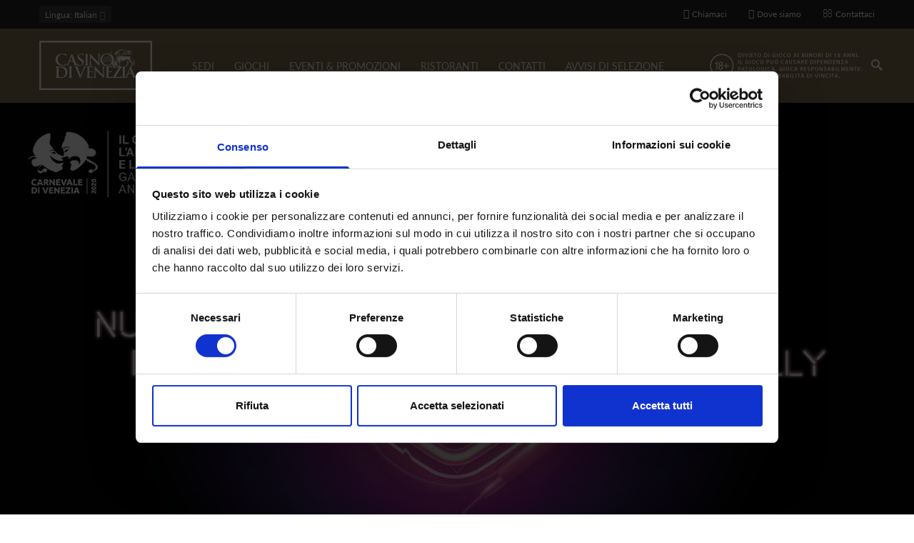

--- FILE ---
content_type: text/html; charset=utf-8
request_url: https://casinovenezia.it/it/eventi/dinner-show-ufficiale-del-carnevale-di-venezia
body_size: 12860
content:
<!DOCTYPE html>
<html  lang="it" dir="ltr"
  xmlns:og="http://ogp.me/ns#"
  xmlns:article="http://ogp.me/ns/article#"
  xmlns:book="http://ogp.me/ns/book#"
  xmlns:profile="http://ogp.me/ns/profile#"
  xmlns:video="http://ogp.me/ns/video#"
  xmlns:product="http://ogp.me/ns/product#">
<head>
  <meta name="facebook-domain-verification" content="4vzbyrm353q5j733gydgcthdiz9wiy" />
  <meta http-equiv="Content-Type" content="text/html; charset=utf-8" />
<link rel="shortcut icon" href="https://www.casinovenezia.it/sites/default/files/faviconcmv.png" type="image/png" />
<meta name="description" content="Dal 15 al 16 e dal 20 al 25 febbraio 2020 Dinner Show ufficiale del Carnevale di Venezia. Per info e prenotazioni: https://www.carnevale.venezia.it/evento/cena-di-gala-ufficiale-e-ballo/2020-02-15/" />
<meta name="news_keywords" content="eventi, evento, event, events, venezia, venice" />
<meta name="generator" content="Drupal 7 (http://drupal.org)" />
<link rel="canonical" href="https://www.casinovenezia.it/it/eventi/dinner-show-ufficiale-del-carnevale-di-venezia" />
<link rel="shortlink" href="https://www.casinovenezia.it/it/node/1072" />
<meta property="og:site_name" content="Casinò di Venezia" />
<meta property="og:type" content="article" />
<meta property="og:url" content="https://www.casinovenezia.it/it/eventi/dinner-show-ufficiale-del-carnevale-di-venezia" />
<meta property="og:title" content="DINNER SHOW UFFICIALE DEL CARNEVALE DI VENEZIA." />
<meta property="og:description" content="Il Carnival Official Dinner &amp; Ball 2020 dei giorni 24 e 25 febbraio non verrà effettuato. Per informazioni rivolgersi a: ticketing@velaspa.com https://www.carnevale.venezia.it/evento/cena-di-gala-ufficiale-e-ballo/2020-02-15/" />
<meta property="og:updated_time" content="2020-06-26T20:18:45+02:00" />
<meta property="og:image:width" content="1200" />
<meta property="og:image:height" content="630" />
<meta property="article:published_time" content="2020-01-31T16:50:14+01:00" />
<meta property="article:modified_time" content="2020-06-26T20:18:45+02:00" />

  <title>DINNER SHOW UFFICIALE DEL CARNEVALE DI VENEZIA. | Casinò di Venezia</title>
	<meta http-equiv="X-UA-Compatible" content="IE=edge">
  <meta class="viewport" name="viewport" content="width=device-width, initial-scale=1.0">

  <style type="text/css" media="all">
@import url("https://www.casinovenezia.it/modules/system/system.base.css?t9fyqi");
@import url("https://www.casinovenezia.it/modules/system/system.messages.css?t9fyqi");
</style>
<style type="text/css" media="all">
@import url("https://www.casinovenezia.it/sites/all/modules/views_slideshow/views_slideshow.css?t9fyqi");
</style>
<style type="text/css" media="all">
@import url("https://www.casinovenezia.it/modules/comment/comment.css?t9fyqi");
@import url("https://www.casinovenezia.it/sites/all/modules/date/date_api/date.css?t9fyqi");
@import url("https://www.casinovenezia.it/sites/all/modules/date/date_popup/themes/datepicker.1.7.css?t9fyqi");
@import url("https://www.casinovenezia.it/modules/field/theme/field.css?t9fyqi");
@import url("https://www.casinovenezia.it/modules/node/node.css?t9fyqi");
@import url("https://www.casinovenezia.it/modules/user/user.css?t9fyqi");
@import url("https://www.casinovenezia.it/sites/all/modules/views/css/views.css?t9fyqi");
@import url("https://www.casinovenezia.it/sites/all/modules/ckeditor/css/ckeditor.css?t9fyqi");
</style>
<style type="text/css" media="all">
@import url("https://www.casinovenezia.it/sites/all/modules/ctools/css/ctools.css?t9fyqi");
@import url("https://www.casinovenezia.it/sites/all/modules/views_slideshow/contrib/views_slideshow_cycle/views_slideshow_cycle.css?t9fyqi");
@import url("https://www.casinovenezia.it/sites/all/modules/addtoany/addtoany.css?t9fyqi");
@import url("https://www.casinovenezia.it/sites/all/libraries/jquery-social-stream/css/dcsns_light.css?t9fyqi");
@import url("https://www.casinovenezia.it/sites/all/modules/jquery_social_stream/jquery_social_stream.css?t9fyqi");
</style>
<style type="text/css" media="all">
@import url("https://www.casinovenezia.it/sites/all/themes/progressive/css/font-awesome.min.css?t9fyqi");
@import url("https://www.casinovenezia.it/sites/all/themes/progressive/css/bootstrap.min.css?t9fyqi");
@import url("https://www.casinovenezia.it/sites/all/themes/progressive/css/video-js.min.css?t9fyqi");
@import url("https://www.casinovenezia.it/sites/all/themes/progressive/css/style.css?t9fyqi");
@import url("https://www.casinovenezia.it/sites/all/themes/progressive/css/responsive.css?t9fyqi");
@import url("https://www.casinovenezia.it/sites/all/themes/progressive/css/customizer/pages.css?t9fyqi");
@import url("https://www.casinovenezia.it/sites/all/themes/progressive/css/YTPlayer.css?t9fyqi");
@import url("https://www.casinovenezia.it/sites/all/themes/progressive/css/drupal.css?t9fyqi");
@import url("https://www.casinovenezia.it/sites/all/themes/progressive/css/ie/ie.css?t9fyqi");
@import url("https://www.casinovenezia.it/sites/all/themes/progressive/progressive_sub/css/responsive_cvc.css?t9fyqi");
@import url("https://www.casinovenezia.it/sites/all/themes/progressive/progressive_sub/css/slick.css?t9fyqi");
@import url("https://www.casinovenezia.it/sites/all/themes/progressive/progressive_sub/css/slick-theme.css?t9fyqi");
</style>
<style type="text/css" media="all">
@import url("https://www.casinovenezia.it/sites/default/files/fontyourface/font.css?t9fyqi");
@import url("https://www.casinovenezia.it/sites/default/files/fontyourface/local_fonts/casinoRegular-normal-normal/stylesheet.css?t9fyqi");
@import url("https://www.casinovenezia.it/sites/default/files/fontyourface/local_fonts/Montserrat_Light_Italic-oblique-normal/stylesheet.css?t9fyqi");
@import url("https://www.casinovenezia.it/sites/default/files/fontyourface/local_fonts/Montserrat_Medium-normal-normal/stylesheet.css?t9fyqi");
@import url("https://www.casinovenezia.it/sites/default/files/fontyourface/local_fonts/Montserrat_Regular-normal-normal/stylesheet.css?t9fyqi");
@import url("https://www.casinovenezia.it/sites/default/files/fontyourface/local_fonts/Montserrat_SemiBold-normal-normal/stylesheet.css?t9fyqi");
@import url("https://www.casinovenezia.it/sites/all/themes/progressive/css/customizer/home-pages-customizer.css?t9fyqi");
@import url("https://www.casinovenezia.it/sites/all/themes/progressive/progressive_sub/css/custom.css?t9fyqi");
</style>

  <!--[if lt IE 9]>
    <script src="https://oss.maxcdn.com/libs/html5shiv/3.7.0/html5shiv.js"></script>
    <script src="https://oss.maxcdn.com/libs/respond.js/1.4.2/respond.min.js"></script>
    <link rel='stylesheet' href="/sites/all/themes/progressive/progressive_sub/css/ie/ie8.css">
  <![endif]-->
      <meta name='B-verify' content='a5f31b1d2930f7f1ce85636c04c088b945f3d020' />
<script id="Cookiebot" src="https://consent.cookiebot.com/uc.js" data-cbid="7667d4b3-2e72-47bf-ad06-f4a243a6c990" data-blockingmode="auto" type="text/javascript"></script>
</head>
<body class="fixed-header html not-front not-logged-in no-sidebars page-node page-node- page-node-1072 node-type-eventi i18n-it hidden-top fixed-top">

  <noscript><iframe src="https://www.googletagmanager.com/ns.html?id=GTM-WLBFCNJ" height="0" width="0" style="display:none;visibility:hidden"></iframe></noscript>  <div class="page-box">
  <div class="page-box-content">
    <div class="main" role="main">

      
      <div  style="padding-top: 0px; padding-bottom: 0px; " class="nd-region">
  
       

      <div class = "container-fluid">

        <div  id="Header" class="row">     

          
                                          <div  class="col-md-12 " id="progressive_cms-menu">
                              
                                  <div id="block-progressive-cms-menu" class="widget block block-progressive-cms" >
  
        
  <div class = "block-content clearfix">
      <div id="top-box">
    <div class="container">
    <div class="row">
      <div class="col-xs-9 col-sm-5">

                  <div class="btn-group language btn-select">
            <a class="btn dropdown-toggle btn-default" role="button" data-toggle="dropdown" href="#">
              <span class="hidden-xs">Lingua</span><span class="visible-xs">Lang</span><!-- 
              -->: Italian              <span class="caret"></span>
            </a>
            <ul class="dropdown-menu"><li class="en first"><span class="language-link locale-untranslated" xml:lang="en" lang="en">English</span></li>
<li class="it active"><a href="/it/eventi/dinner-show-ufficiale-del-carnevale-di-venezia" class="language-link active" xml:lang="it" title="DINNER SHOW UFFICIALE DEL CARNEVALE DI VENEZIA." lang="it">Italiano</a></li>
<li class="zh-hans last"><span class="language-link locale-untranslated" xml:lang="zh-hans" lang="zh-hans">简体中文</span></li>
</ul>          </div>
        
      </div>
      
      <div class="col-xs-3 col-sm-7">
      <div class="navbar navbar-inverse top-navbar top-navbar-right" role="navigation">
        <button type="button" class="navbar-toggle btn-navbar collapsed" data-toggle="collapse" data-target=".top-navbar .navbar-collapse">
          <span class="icon-bar"></span>
          <span class="icon-bar"></span>
          <span class="icon-bar"></span>
        </button>

        <nav class="collapse collapsing navbar-collapse" style="width: auto;">
          <ul class="nav navbar-nav navbar-right">
              <li>
                  <a  class="phone-call tagTelefono" href="#">
                      <i class="fa fa-mobile"></i>Chiamaci                  </a>

              </li>
              <li>
                  <a  href="/it/sedi">
                      <i class="fa fa-map-marker"></i>Dove siamo                  </a>
              </li>
              <li>
                  <a href="/it/contatti">
                      <i class="fa fa-envelope-o"></i>Contattaci                  </a>
              </li>
                                    
                                              </ul>
        </nav>
      </div>
      </div>
    </div>
    </div>
  </div>

<header class="header">
  <div class = "header-wrapper">
    <div class="container">
      <div class="row">
        <div class="col-xs-4 col-md-2 col-lg-2 logo-box">
        <div class="logo">
          <a href="/it">
           <img src="https://www.casinovenezia.it/sites/default/files/logo.svg" class="logo-img" alt="">
          </a>
        </div>
        </div><!-- .logo-box -->
        
        <div class="col-xs-8 col-md-10 col-lg-10 right-box">
        <div class="right-box-wrapper">
          <div class="col-xs-10 col-md-3 header-icons">
              <span class="alert_block">
                <p><a href="/it/giochi/probabilità-di-vincita"><img alt="" src="/sites/default/files/diciotto-2.png" style="width: 220px; height: 50px;" /></a></p>
              </span>
                          <div class="search-header hidden-600">
                <a href="#">
                <svg xmlns="http://www.w3.org/2000/svg" xmlns:xlink="http://www.w3.org/1999/xlink" x="0px" y="0px" width="16px" height="16px" viewBox="0 0 16 16" enable-background="new 0 0 16 16" xml:space="preserve">
                  <path d="M12.001,10l-0.5,0.5l-0.79-0.79c0.806-1.021,1.29-2.308,1.29-3.71c0-3.313-2.687-6-6-6C2.687,0,0,2.687,0,6
                  s2.687,6,6,6c1.402,0,2.688-0.484,3.71-1.29l0.79,0.79l-0.5,0.5l4,4l2-2L12.001,10z M6,10c-2.206,0-4-1.794-4-4s1.794-4,4-4
                  s4,1.794,4,4S8.206,10,6,10z"></path>
                  <!--<img src="/sites/all/themes/progressive/progressive_sub/img/png-icons/search-icon.png" alt="" width="16" height="16" style="vertical-align: top;">-->
                </svg>
                </a>
              </div>
            
                                  </div><!-- .header-icons -->
          
          <div class="primary">
          <div class="navbar navbar-default" role="navigation">
            <button type="button" class="navbar-toggle btn-navbar collapsed" data-toggle="collapse" data-target=".primary .navbar-collapse">
              <span class="text">Menu</span>
              <span class="icon-bar"></span>
              <span class="icon-bar"></span>
              <span class="icon-bar"></span>
            </button>
      
            <nav class="collapse collapsing navbar-collapse">
              <ul class="nav navbar-nav navbar-center">
                  <li class="tb-megamenu-item level-1 mega dropdown parent"  data-id="2260" data-level="1" data-type="menu_item" data-class="" data-xicon="" data-caption="" data-alignsub="" data-group="0" data-hidewcol="0" data-hidesub="0">
  <a href="/it/sedi"  class="dropdown-toggle">
        
    SEDI      </a>
  <ul  data-class="" data-width="400" style="width: 400px;" class="sub row tb-megamenu-submenu dropdown-menu mega-dropdown-menu nav-child">
  <li  data-class="" data-width="6" data-hidewcol="0" id="tb-megamenu-column-1" class="tb-megamenu-column col-md-6  mega-col-nav">
  <ul  class="tb-megamenu-subnav mega-nav level-1 items-2">
  <li class="tb-megamenu-item level-2 mega"  data-id="2285" data-level="2" data-type="menu_item" data-class="" data-xicon="" data-caption="" data-alignsub="" data-group="0" data-hidewcol="0" data-hidesub="0">
  <a href="/it/sedi/cavendramincalergi" >
        
    CA' VENDRAMIN CALERGI      </a>
  </li>

<li class="tb-megamenu-item level-2 mega"  data-id="2283" data-level="2" data-type="menu_item" data-class="" data-xicon="" data-caption="" data-alignsub="" data-group="0" data-hidewcol="0" data-hidesub="0">
  <a href="/it/sedi/canoghera" >
        
    CA' NOGHERA      </a>
  </li>
</ul>
</li>

<li  data-class="" data-width="6" data-hidewcol="" id="tb-megamenu-column-2" class="tb-megamenu-column col-md-6  mega-col-nav">
  <ul  class="tb-megamenu-subnav mega-nav level-1 items-4">
  <li class="tb-megamenu-item level-2 mega"  data-id="2287" data-level="2" data-type="menu_item" data-class="" data-xicon="" data-caption="" data-alignsub="" data-group="0" data-hidewcol="0" data-hidesub="0">
  <a href="/it/sedi/dresscode" >
        
    DRESS CODE      </a>
  </li>

<li class="tb-megamenu-item level-2 mega"  data-id="2290" data-level="2" data-type="menu_item" data-class="" data-xicon="" data-caption="" data-alignsub="" data-group="0" data-hidewcol="0" data-hidesub="0">
  <a href="/it/sedi/trasporti" >
        
    SERVIZI DI TRASPORTO      </a>
  </li>

<li class="tb-megamenu-item level-2 mega"  data-id="2357" data-level="2" data-type="menu_item" data-class="" data-xicon="" data-caption="" data-alignsub="" data-group="0" data-hidewcol="0" data-hidesub="0">
  <a href="/it/sedi/orari" >
        
    ORARI      </a>
  </li>

<li class="tb-megamenu-item level-2 mega"  data-id="2359" data-level="2" data-type="menu_item" data-class="" data-xicon="" data-caption="" data-alignsub="" data-group="0" data-hidewcol="0" data-hidesub="0">
  <a href="/it/sedi/dove-siamo" >
        
    DOVE SIAMO      </a>
  </li>
</ul>
</li>
</ul>
</li>

<li class="tb-megamenu-item level-1 mega dropdown parent"  data-id="2362" data-level="1" data-type="menu_item" data-class="" data-xicon="" data-caption="" data-alignsub="" data-group="0" data-hidewcol="0" data-hidesub="0">
  <a href="/it/giochi"  class="dropdown-toggle">
        
    GIOCHI      </a>
  <ul  data-class="" data-width="800" style="width: 800px;" class="sub row tb-megamenu-submenu dropdown-menu mega-dropdown-menu nav-child">
  <li  data-class="" data-width="4" data-hidewcol="0" id="tb-megamenu-column-3" class="tb-megamenu-column col-md-4  mega-col-nav">
  <ul  class="tb-megamenu-subnav mega-nav level-1 items-3">
  <li class="tb-megamenu-item level-2 mega menu-title"  data-id="2369" data-level="2" data-type="menu_item" data-class="menu-title" data-xicon="" data-caption="" data-alignsub="" data-group="0" data-hidewcol="0" data-hidesub="0">
  <a href="/it/giochi/giochi-ai-tavoli" >
        
    GIOCHI AI TAVOLI      </a>
  </li>

<li class="tb-megamenu-item level-2 mega menu-title"  data-id="2365" data-level="2" data-type="menu_item" data-class="menu-title" data-xicon="" data-caption="" data-alignsub="" data-group="0" data-hidewcol="0" data-hidesub="0">
  <a href="/it/giochi/giochi-elettronici" >
        
    GIOCHI ELETTRONICI      </a>
  </li>

<li class="tb-megamenu-item level-2 mega menu-title"  data-id="2373" data-level="2" data-type="menu_item" data-class="menu-title" data-xicon="" data-caption="" data-alignsub="" data-group="0" data-hidewcol="0" data-hidesub="0">
  <a href="https://www.casinoveneziaonline.it"  title="ON LINE">
        
    ON LINE      </a>
  </li>
</ul>
</li>

<li  data-class="" data-width="4" data-hidewcol="" id="tb-megamenu-column-4" class="tb-megamenu-column col-md-4  mega-col-nav">
  <ul  class="tb-megamenu-subnav mega-nav level-1 items-2">
  <li class="tb-megamenu-item level-2 mega"  data-id="2381" data-level="2" data-type="menu_item" data-class="" data-xicon="" data-caption="" data-alignsub="" data-group="0" data-hidewcol="0" data-hidesub="0">
  <a href="/it/giochi/probabilit%C3%A0-di-vincita" >
        
    PROBABILITÀ DI VINCITA      </a>
  </li>

<li class="tb-megamenu-item level-2 mega"  data-id="2384" data-level="2" data-type="menu_item" data-class="" data-xicon="" data-caption="" data-alignsub="" data-group="0" data-hidewcol="0" data-hidesub="0">
  <a href="/it/informagioco" >
        
    INFORMAGIOCO      </a>
  </li>
</ul>
</li>

<li  data-showblocktitle="0" data-class="" data-width="" data-hidewcol="" id="tb-megamenu-column-5" class="tb-megamenu-column col-md-  mega-col-nav">
  <div  data-type="block" data-block="block--31" class="tb-megamenu-block tb-block tb-megamenu-block">
  <div class="block-inner">
      <div id="block-block-31" class="widget block block-block" >
  
        
  <div class = "block-content clearfix">
    <a href="https://www.casinoveneziaonline.it/"><div class="header-logo-top">
</div></a>  </div>

  </div> <!-- /.block -->
  </div>
</div>
</li>
</ul>
</li>

<li class="tb-megamenu-item level-1 mega"  data-id="2255" data-level="1" data-type="menu_item" data-class="" data-xicon="" data-caption="" data-alignsub="" data-group="0" data-hidewcol="0" data-hidesub="0">
  <a href="/it/eventi"  title="Tutti gli eventi del Casinò di VEnezia">
        
    EVENTI & PROMOZIONI      </a>
  </li>

<li class="tb-megamenu-item level-1 mega dropdown parent"  data-id="2388" data-level="1" data-type="menu_item" data-class="" data-xicon="" data-caption="" data-alignsub="" data-group="0" data-hidewcol="0" data-hidesub="0">
  <a href="/it/ristorazione"  class="dropdown-toggle">
        
    RISTORANTI      </a>
  <ul  data-class="" data-width="" class="sub row tb-megamenu-submenu dropdown-menu mega-dropdown-menu nav-child">
  <li  data-class="" data-width="12" data-hidewcol="0" id="tb-megamenu-column-6" class="tb-megamenu-column megamenu-column-single  mega-col-nav">
  <ul  class="tb-megamenu-subnav mega-nav level-1 items-2">
  <li class="tb-megamenu-item level-2 mega"  data-id="2393" data-level="2" data-type="menu_item" data-class="" data-xicon="" data-caption="" data-alignsub="" data-group="0" data-hidewcol="0" data-hidesub="0">
  <a href="/it/ristorazione/ristorante-wagner" >
        
    RISTORANTE WAGNER      </a>
  </li>

<li class="tb-megamenu-item level-2 mega"  data-id="2390" data-level="2" data-type="menu_item" data-class="" data-xicon="" data-caption="" data-alignsub="" data-group="0" data-hidewcol="0" data-hidesub="0">
  <a href="/it/ristorazione/marcopolo" >
        
    RISTORANTE MARCO POLO      </a>
  </li>
</ul>
</li>
</ul>
</li>

<li class="tb-megamenu-item level-1 mega"  data-id="2399" data-level="1" data-type="menu_item" data-class="" data-xicon="" data-caption="" data-alignsub="" data-group="0" data-hidewcol="0" data-hidesub="0">
  <a href="/it/contatti" >
        
    CONTATTI      </a>
  </li>

<li class="tb-megamenu-item level-1 mega"  data-id="2902" data-level="1" data-type="menu_item" data-class="" data-xicon="" data-caption="" data-alignsub="" data-group="0" data-hidewcol="0" data-hidesub="0">
  <a href="https://www.casinovenezia.it/it/avvisi-di-selezione-e-news"  title="AVVISI DI SELEZIONE">
        
    AVVISI DI SELEZIONE      </a>
  </li>
              </ul>
            </nav>
          </div>
          </div><!-- .primary -->
        </div>
        </div>
        
        <div class="phone-active col-sm-9 col-md-9">
          <a href="#" class="close"><span>chiudi</span>×</a>
                    <span class="title">Chiamaci</span> <strong>+39 (041) 5297111</strong>
        </div>
        <div class="search-active col-sm-9 col-md-9">
          <a href="#" class="close"><span>chiudi</span>×</a>
          <form action="/it/eventi/dinner-show-ufficiale-del-carnevale-di-venezia" method="post" id="search-block-form" accept-charset="UTF-8"><div><div class="container-inline">
      <h2 class="element-invisible">Form di ricerca</h2>
    <div class="form-type-textfield form-item-search-block-form form-item form-group">
  <label class="element-invisible" for="edit-search-block-form--2">Cerca </label>
 <input title="Inserisci i termini da cercare." placeholder="Cerca qui" class="search-string form-control form-text form-control" type="text" id="edit-search-block-form--2" name="search_block_form" value="" size="15" maxlength="128" />
</div>
<button class="search-submit">
      <svg xmlns="http://www.w3.org/2000/svg" xmlns:xlink="http://www.w3.org/1999/xlink" x="0px" y="0px" width="16px" height="16px" viewBox="0 0 16 16" enable-background="new 0 0 16 16" xml:space="preserve">
        <path fill="#231F20" d="M12.001,10l-0.5,0.5l-0.79-0.79c0.806-1.021,1.29-2.308,1.29-3.71c0-3.313-2.687-6-6-6C2.687,0,0,2.687,0,6
        s2.687,6,6,6c1.402,0,2.688-0.484,3.71-1.29l0.79,0.79l-0.5,0.5l4,4l2-2L12.001,10z M6,10c-2.206,0-4-1.794-4-4s1.794-4,4-4
        s4,1.794,4,4S8.206,10,6,10z"></path>
      </image></svg>
      </button><div class="form-actions form-wrapper" id="edit-actions"><input class="btn form-submit" type="submit" id="edit-submit" name="op" value="Cerca" /></div><input type="hidden" name="form_build_id" value="form-lFYAPz3omnjh5igbXTh_Jx6Wd1ZTxyYk7TC2RIqvRqE" />
<input type="hidden" name="form_id" value="search_block_form" />
</div>
</div></form>        </div>
      </div><!--.row -->
    </div>
  </div>
</header><!-- .header -->  </div>

  </div> <!-- /.block -->
                
                              </div>
                                    
          
                      
          
                      
          
                      
          
                      
          
                      
          
        </div>

      </div>

    
      </div>
    


      <div  style="padding-top: 0px; padding-bottom: 0px; " class="nd-region">
  
       

      <div class = "container-fluid">

        <div  id="TopPerEventiEGame" class="row">     

          
                      
          
                                          <div  class="col-md-12 " id="views-EventsTop-block">
                              
                                  <div id="block-views-eventstop-block" class="widget block block-views" >
  
      <div class="title-box title-h1" >
            <h1 class="title">EventsTop</h1>
          </div>
  
  <div class = "block-content clearfix">
    <div class="view view-EventsTop view-id-EventsTop view-display-id-block view-dom-id-ada32d5e0ce424780781fe9e6b7d18a9">
        
  
  
          <div class="content-block">
  <section class="demo" id="section05"><a href="#sezione1"><span>.</span></a></section>
      
            <div  class = 'caption'>
    <img src="https://www.casinovenezia.it/sites/default/files/nurture.jpg"  alt="" title="">
    
  </div>
           
            <h4 class="TitoloHeader">EVENTO</h4>        </div>
  
  
  
  
  
  
  
</div>  </div>

  </div> <!-- /.block -->
                
                              </div>
                                    
          
                      
          
                      
          
                      
          
                      
          
        </div>

      </div>

    
      </div>
    


      <div  style="padding-top: 0px; padding-bottom: 0px; " class="nd-region">
  
       

      <div class = "container">

        <div  id="Content" class="row">     

          
                      
          
                      
          
                                          <div  id="content" class="col-xs-12 col-md-8 ">
                              
                                  <div id="block-system-main" class="widget block block-system" >
  
        
  <div class = "block-content clearfix">
    
  
    <h1 class = "">DINNER SHOW UFFICIALE DEL CARNEVALE DI VENEZIA.</h1>
    
    
    <ul class="links inline"><li class="addtoany first last"><span><span class="a2a_kit a2a_kit_size_30 a2a_target addtoany_list" id="da2a_1">
      <a class="a2a_button_facebook"></a>
<a class="a2a_button_twitter"></a>
      
      
    </span>
    <script type="text/javascript">
<!--//--><![CDATA[//><!--
if(window.da2a)da2a.script_load();
//--><!]]>
</script></span></li>
</ul>    <div class="wrapping-events-icons">
        <div class="colonnaEvento col-xs-4 col-md-4">
        <div class="events-icons-dove">
            <a href="#">
                <svg xmlns="http://www.w3.org/2000/svg" viewBox="0 0 23.32 33.3">
                    <defs><style>.cls-1{fill:#847552;}</style></defs>
                    <title>Dove</title>
                    <g id="Livello_2" data-name="Livello 2">
                        <g id="Livello_1-2" data-name="Livello 1">
                            <path class="cls-1" d="M19.91,3.42a11.66,11.66,0,0,0-16.49,0C-.66,7.49-1.17,15.16,2.32,19.8L11.66,33.3,21,19.82c3.5-4.66,3-12.33-1.08-16.41Zm.1,15.7-8.34,12L3.3,19.09C.14,14.88.6,8,4.28,4.28A10.45,10.45,0,0,1,19,4.28c3.68,3.68,4.13,10.6,1,14.84Zm0,0"/>
                            <path class="cls-1" d="M11.77,7.3A4.26,4.26,0,1,0,16,11.55,4.26,4.26,0,0,0,11.77,7.3Zm0,7.3a3,3,0,1,1,3-3,3,3,0,0,1-3,3Zm0,0"/>
                        </g>
                    </g>
                </svg>
            </a>
        </div>
            <div class="field field-name-field-where field-type-taxonomy-term-reference field-label-above"><b>DOVE<span class = "colon">:</span> </b><a href="/it/sede/ca-vendramin-calergi">Ca&#039; Vendramin Calergi</a></div>    </div>
    <div class="colonnaEvento col-xs-4 col-md-4">
        <div class="events-icons">
            <a href="#">
                <svg xmlns="http://www.w3.org/2000/svg" viewBox="0 0 28.14 28.14">
                    <defs><style>.cls-1{fill:#847552;stroke:#847552;stroke-miterlimit:10;stroke-width:0.25px;}</style></defs>
                    <title>Ora</title><g id="Livello_2" data-name="Livello 2">
                        <g id="Livello_1-2" data-name="Livello 1">
                            <path class="cls-1" d="M14.07.13A13.95,13.95,0,1,0,28,14.07,14,14,0,0,0,14.07.13Zm0,27a13,13,0,1,1,13-13,13,13,0,0,1-13,13Zm0,0"/>
                            <path class="cls-1" d="M14.07,2.91a.46.46,0,0,0-.47.47V14.07h-7a.47.47,0,0,0,0,.93h7.44a.47.47,0,0,0,.47-.47V3.38a.46.46,0,0,0-.47-.47Zm0,0"/>
                        </g>
                    </g>
                </svg>
            </a>
        </div>
        <b class="when_event">QUANDO</b>
                                <span style="margin-left: 15px;">Dal </span>15 Feb <span>al </span>25 Feb           
            </div>

        <div class="colonnaEvento col-xs-4 col-md-4">

                    </div>
    </div>


    <div class="content clearfix node-eventi">
      <div class="field field-name-body field-type-text-with-summary field-label-hidden"><p> </p>
<p><span style="color:#FF0000;">Il Carnival Official Dinner &amp; Ball 2020 dei giorni 24 e 25 febbraio non verrà effettuato. </span>Per informazioni rivolgersi a: <a href="mailto:ticketing@velaspa.com">ticketing@velaspa.com</a> <a href="https://www.carnevale.venezia.it/evento/cena-di-gala-ufficiale-e-ballo/2020-02-15/">https://www.carnevale.venezia.it/evento/cena-di-gala-ufficiale-e-ballo/2...</a></p>
</div>    </div>

          <footer>
        <ul class="links inline"><li class="addtoany first last"><span><span class="a2a_kit a2a_kit_size_30 a2a_target addtoany_list" id="da2a_1">
      <a class="a2a_button_facebook"></a>
<a class="a2a_button_twitter"></a>
      
      
    </span>
    <script type="text/javascript">
<!--//--><![CDATA[//><!--
if(window.da2a)da2a.script_load();
//--><!]]>
</script></span></li>
</ul>      </footer>
    
        </div>

  </div> <!-- /.block -->
                
                              </div>
                                    
          
                                          <div  id="sidebar" class="col-md-3 hidden-xs hidden-sm sidebar contentRightSidebar">
                              
                                  <div id="block-jquery-social-stream-jquery-social-stream" class="widget block block-jquery-social-stream" >
  
        
  <div class = "block-content clearfix">
    <div id="block-jquery-social-stream-wrapper"  class="campaign-social-container">
  <div id="block-jquery-social-stream-header" class="campaign-social-header cinzel"></div>
  <div id="block-jquery-social-stream" class="campaign-social-content"></div>
  <div id="block-jquery-social-stream-footer" class="campaign-social-footer"></div>
</div>  </div>

  </div> <!-- /.block -->
  <div id="block-views-advertising-block" class="widget block block-views " >
  
      <div class="title-box title-h3" >
            <h3 class="title">DOVE MANGIARE</h3>
          </div>
  
  <div class = "block-content clearfix">
    <div class="view view-advertising view-id-advertising view-display-id-block view-dom-id-8ec7cce21e29d6863e74a6b5e6693621">
        
  
  
      
  <div class="skin-default">
    
    <div id="views_slideshow_cycle_main_advertising-block_1" class="views_slideshow_cycle_main views_slideshow_main"><div id="views_slideshow_cycle_teaser_section_advertising-block_1" class="views-slideshow-cycle-main-frame views_slideshow_cycle_teaser_section">
  <div id="views_slideshow_cycle_div_advertising-block_1_0" class="views-slideshow-cycle-main-frame-row views_slideshow_cycle_slide views_slideshow_slide views-row-1 views-row-first views-row-odd" >
  <div class="views-slideshow-cycle-main-frame-row-item views-row views-row-0 views-row-odd views-row-first">
    
  <div class="views-field views-field-field-immagineperpubblicit-">        <div class="field-content"><img src="https://www.casinovenezia.it/sites/default/files/styles/pubblicita/public/covercenaromantica.jpg?itok=P8Hf8_zQ" width="240" height="135" alt="Cena romantica Ca&#039; Vendramin Calergi" /></div>  </div>  
  <div class="views-field views-field-title">        <span class="field-content titoloADV"><a href="/it/content/cena-romantica">Cena romantica </a></span>  </div>  
  <div class="views-field views-field-body">        <div class="field-content"><p>Un momento indimenticabile immersi in un' atmosfera straordinaria... E da maggio a settembre nella terrazza del piano nobile!</p>
<p>INFO<br />
tel. 041-5297230 (ore 9.30 - 17.30)<br />
tel. 041-5297201 (ore 19.30 - 24.00)</p>
<p>Chiusura: 24 e 25 dicembre<br />
Carte di credito: Amex, Visa, Mastercard, Diners</p>
<p> </p>
<p> </p>
</div>  </div>  
  <div class="views-field views-field-field-urlink">        <div class="field-content"><div class="more-link"><a href="http://www.casinovenezia.it/it/cenaromantica">LEARN MORE</a><i class="ico"></i></div></div>  </div></div>
</div>
<div id="views_slideshow_cycle_div_advertising-block_1_1" class="views-slideshow-cycle-main-frame-row views_slideshow_cycle_slide views_slideshow_slide views-row-2 views_slideshow_cycle_hidden views-row-last views-row-even" >
  <div class="views-slideshow-cycle-main-frame-row-item views-row views-row-0 views-row-odd">
    
  <div class="views-field views-field-field-immagineperpubblicit-">        <div class="field-content"><img src="https://www.casinovenezia.it/sites/default/files/styles/pubblicita/public/wag2.jpg?itok=BNx9Fl4s" width="240" height="135" alt="Tavoli imbanditi Ca&#039; Vendramin Calergi" /></div>  </div>  
  <div class="views-field views-field-title">        <span class="field-content titoloADV"><a href="/it/content/dining-reservations">DINING RESERVATIONS</a></span>  </div>  
  <div class="views-field views-field-body">        <div class="field-content"><p>Prenota la tua cena in uno dei migliori ristoranti di Venezia.</p>
</div>  </div>  
  <div class="views-field views-field-field-urlink">        <div class="field-content"><div class="more-link"><a href="http://www.casinovenezia.it/it/ristorazione/ristorante-wagner">MAKE A RESERVATION</a><i class="ico"></i></div></div>  </div></div>
</div>
</div>
</div>
      </div>
  
  
  
  
  
  
  
</div>  </div>

  </div> <!-- /.block -->
  <div id="block-views-archive-block" class="widget block block-views " >
  
      <div class="title-box title-h3" >
            <h3 class="title">ARCHIVIO</h3>
          </div>
  
  <div class = "block-content clearfix">
    <div class="view view-archive view-id-archive view-display-id-block view-dom-id-68aca0dc9523c29ec40fe77b886de666">
        
  
  
      <div class="item-list">
  <ul class="views-summary">
      <li><a href="/it/archive/201711">Novembre 2017</a>
              (14)
          </li>
      <li><a href="/it/archive/201712">Dicembre 2017</a>
              (7)
          </li>
      <li><a href="/it/archive/201801">Gennaio 2018</a>
              (7)
          </li>
      <li><a href="/it/archive/201802">Febbraio 2018</a>
              (6)
          </li>
      <li><a href="/it/archive/201803">Marzo 2018</a>
              (7)
          </li>
      <li><a href="/it/archive/201804">Aprile 2018</a>
              (2)
          </li>
      <li><a href="/it/archive/201805">Maggio 2018</a>
              (4)
          </li>
      <li><a href="/it/archive/201806">Giugno 2018</a>
              (5)
          </li>
      <li><a href="/it/archive/201807">Luglio 2018</a>
              (3)
          </li>
      <li><a href="/it/archive/201808">Agosto 2018</a>
              (4)
          </li>
    </ul>
</div>
  
  
      <h2 class="element-invisible">Pagine</h2><div class="pagination-box"><div class="item-list"><ul class="pager pagination"><li class="pager-current active first"><span>1</span></li>
<li class="pager-item"><a title="Vai a pagina 2" href="/it/eventi/dinner-show-ufficiale-del-carnevale-di-venezia?page=1">2</a></li>
<li class="pager-item"><a title="Vai a pagina 3" href="/it/eventi/dinner-show-ufficiale-del-carnevale-di-venezia?page=2">3</a></li>
<li class="pager-item"><a title="Vai a pagina 4" href="/it/eventi/dinner-show-ufficiale-del-carnevale-di-venezia?page=3">4</a></li>
<li class="pager-item"><a title="Vai a pagina 5" href="/it/eventi/dinner-show-ufficiale-del-carnevale-di-venezia?page=4">5</a></li>
<li class="pager-item"><a title="Vai a pagina 6" href="/it/eventi/dinner-show-ufficiale-del-carnevale-di-venezia?page=5">6</a></li>
<li class="pager-item"><a title="Vai a pagina 7" href="/it/eventi/dinner-show-ufficiale-del-carnevale-di-venezia?page=6">7</a></li>
<li class="pager-item"><a title="Vai a pagina 8" href="/it/eventi/dinner-show-ufficiale-del-carnevale-di-venezia?page=7">8</a></li>
<li class="pager-item"><a title="Vai a pagina 9" href="/it/eventi/dinner-show-ufficiale-del-carnevale-di-venezia?page=8">9</a></li>
<li class="pager-next"><a href="/it/eventi/dinner-show-ufficiale-del-carnevale-di-venezia?page=1"><i class="fa fa-angle-right"></i></a></li>
<li class="pager-last last"><a href="/it/eventi/dinner-show-ufficiale-del-carnevale-di-venezia?page=8"><i class="fa fa-angle-double-right"></i></a></li>
</ul></div></div>  
  
  
  
  
</div>  </div>

  </div> <!-- /.block -->
  <div id="block-views-tassonomia-block" class="widget block block-views " >
  
      <div class="title-box title-h3" >
            <h3 class="title">CATEGORIA EVENTI</h3>
          </div>
  
  <div class = "block-content clearfix">
    <div class="view view-tassonomia view-id-tassonomia view-display-id-block view-dom-id-e12873e6edbd41e8146077619876dec9">
        
  
  
      <div class="item-list">    <ul>          <li class="views-row views-row-1 views-row-odd views-row-first">  
  <div class="views-field views-field-name">        <span class="field-content"><a href="/it/categoria/capodanno-cinese">Capodanno Cinese</a></span>  </div></li>
          <li class="views-row views-row-2 views-row-even">  
  <div class="views-field views-field-name">        <span class="field-content"><a href="/it/categoria/club-card">Club Card</a></span>  </div></li>
          <li class="views-row views-row-3 views-row-odd">  
  <div class="views-field views-field-name">        <span class="field-content"><a href="/it/categoria/event">Evento</a></span>  </div></li>
          <li class="views-row views-row-4 views-row-even">  
  <div class="views-field views-field-name">        <span class="field-content"><a href="/it/categoria/festivit%C3%A0">Festività</a></span>  </div></li>
          <li class="views-row views-row-5 views-row-odd views-row-last">  
  <div class="views-field views-field-name">        <span class="field-content"><a href="/it/categoria/show">Show</a></span>  </div></li>
      </ul></div>  
  
  
  
  
  
  
</div>  </div>

  </div> <!-- /.block -->
  <div id="block-views-tassonomia-block-1" class="widget block block-views " >
  
      <div class="title-box title-h3" >
            <h3 class="title">TAGS</h3>
          </div>
  
  <div class = "block-content clearfix">
    <div class="view view-tassonomia view-id-tassonomia view-display-id-block_1 view-dom-id-508304e34a0f875e0cadf42fff8dea8f">
        
  
  
      <div class="widget tags">    <ul>          <li class="">  
  <div class="views-field views-field-name">        <span class="field-content"><a href="/it/tags/allure-cabaret">allure cabaret</a></span>  </div></li>
          <li class="">  
  <div class="views-field views-field-name">        <span class="field-content"><a href="/it/tags/cooking-show">cooking show</a></span>  </div></li>
          <li class="">  
  <div class="views-field views-field-name">        <span class="field-content"><a href="/it/tags/s-valentine">S. Valentino</a></span>  </div></li>
          <li class="">  
  <div class="views-field views-field-name">        <span class="field-content"><a href="/it/tags/ultra-jackpot">ultra jackpot</a></span>  </div></li>
      </ul></div>  
  
  
  
  
  
  
</div>  </div>

  </div> <!-- /.block -->
                
                              </div>
                                    
          
                      
          
                      
          
        </div>

      </div>

    
      </div>
    


      <footer  class="nd-region footer-top">
  
       

      <div class = "container">

        <div  id="Footer-Top" class="row">     

          
                      
          
                      
          
                      
          
                      
          
                                          <div  class="col-md-12 " id="block-29">
                              
                                  <div id="block-block-29" class="widget block block-block" >
  
      <div class="title-box title-h1" >
            <h1 class="title">FooterCMV</h1>
          </div>
  
  <div class = "block-content clearfix">
    <div  class = 'container'>
<div  class = 'firstLineFooter row' style = 'margin-top: 25px; padding-bottom: 25px;'>
<div  class = 'icone col-md-6'>
<div  class = 'title-box text-center' style = ' text-align:center;'><h2 class = "title">SEGUICI SU</h2></div>
<a  style = 'color: #847552; background-image: url("https://www.casinovenezia.it/sites/default/files/10b_0.jpg");' class = 'icon icon-60' href = 'https://www.facebook.com/casinovenezia'><i class = "fa fa-facebook-square"></i></a>
<a  style = 'color: #847552; background-image: url("https://www.casinovenezia.it/sites/default/files/10b_0.jpg");' class = 'icon icon-60' href = 'https://www.instagram.com/casinodivenezia/'><i class = "fa fa-instagram"></i></a>
<a  style = 'color: #847552; background-image: url("https://www.casinovenezia.it/sites/default/files/10b_0.jpg");' class = 'icon icon-60' href = 'https://twitter.com/casinovenezia'><i class = "fa fa-twitter-square"></i></a>
</div>
<div  class = 'col-md-6'>
<div  class = 'title-box text-center' style = ' text-align:center;'><h2 class = "title">CONTATTI</h2></div>
<div  class = 'iconeFooter container'>
<a  style = 'color: #ffffff;' class = 'livicon block' href = 'tel:+39.415297111' data-n="phone" data-s="24"
    data-c="#ffffff" data-hc="0" data-op="0"></a>+39 (0)41 5297111
</div>
<div  class = 'iconeFooter container'>
<a  style = 'color: #ffffff;' class = 'livicon block' href = '/it/contacts' data-n="mail" data-s="24"
    data-c="#ffffff" data-hc="0" data-op="0"></a>info@casinovenezia.it
</div>
<div  class = 'iconeFooter container'>
<a  style = 'color: #ffffff;' class = 'livicon block' href = '#' data-n="map" data-s="24"
    data-c="#ffffff" data-hc="0" data-op="0"></a>Cannaregio 2040, 30121 VENEZIA
</div>
</div>
</div>
<div  style = 'margin-top: 25px; text-align:center;' class = 'tagFooter row'>
<div  class = 'col-md-5'>
<div  class = 'text-center' style = ' text-align:center;'><h2 class = "title">SOCIETÀ TRASPARENTE</h2></div>
<p><a href="https://www.casinovenezia.it/it/societ%C3%A0-trasparente-casin%C3%B2-di-venezia-gioco-spa">Società trasparente Casinò di Venezia Gioco S.p.A</a></p>
<p><a href="https://www.casinovenezia.it/it/societ%C3%A0-trasparente-cmv-spa">Società trasparente CMV SPA</a></p>
<p><a href="https://www.casinovenezia.it/it/societ%C3%A0-trasparente-meeting-dining-srl" style="font-size:13px">Società trasparente Casinò di Venezia Meeting &amp; Dining Services S.r.l</a></p>

</div>
<div  class = 'col-md-2'>
<div  class = 'text-center' style = ' text-align:center;'><h2 class = "title">CASINÒ</h2></div>
<p><a href="/it/sedi">Sedi</a></p>
<p><a href="/it/giochi">Giochi</a></p>
<p><a href="/it/ristorazione">Ristoranti</a></p>
<p><a href="/it/eventi">Eventi &amp; Promozioni</a></p>
<p><a href="https://www.casinoveneziaonline.it">ON LINE</a></p>
<p><a href="/it/dichiarazione-di-accessibilit%C3%A0">Accessibilità</a></p>

</div>
<div  class = 'col-md-5'>
<div  class = 'text-center' style = ' text-align:center;'><h2 class = "title">CA' VENDRAMIN CALERGI</h2></div>
<p>	<a href="/it/museo-wagner">Museo Wagner</a></p>
<p>	<a href="/it/sedi/dove-siamo">Dove siamo</a></p>

<div  style = 'margin-top: 20px;'>
<div  class = 'text-center' style = ' text-align:center;'><h2 class = "title">CA' NOGHERA</h2></div>
<p>	<a href="/it/sedi/dove-siamo">Dove siamo</a></p>

</div>
</div>
</div>
<div  style = 'padding-bottom: 30px; margin-top: 25px;' class = 'tagFooter row'>
<div  class = 'col-md-5'>
<div  class = 'text-center' style = ' text-align:center;'><h2 class = "title">SERVIZI DI RISTORAZIONE</h2></div>
<p><a href="http://www.o-group.it" target="_blank">O-group</a></p>
<p> </p>

</div>
<div  class = 'col-md-2'>
<div  class = 'text-center' style = ' text-align:center;'><h2 class = "title">INFORMAGIOCO</h2></div>
<p>	<a href="/it/giochi/probabilità-di-vincita">Probabilità di vincita</a></p>
<p>	<a href="/it/informagioco">Informagioco</a><br />	 </p>

</div>
<div  class = 'col-md-5'>
<div  class = 'text-center' style = ' text-align:center;'><h2 class = "title">PRIVACY</h2></div>
<p><a href="/it/content/privacy-gruppo">Privacy</a></p>

<div  class = 'text-center' style = ' text-align:center;'><h2 class = "title">AVVISI DI SELEZIONE E NEWS</h2></div>
<p><a href="/it/bandi-di-gara">A</a><a href="/it/avvisi-di-selezione-e-news">vvisi di selezione e News</a></p>

</div>
</div>
</div>
   </div>

  </div> <!-- /.block -->
                
                              </div>
                                    
          
                      
          
        </div>

      </div>

    
      </footer>
    


      <footer  class="nd-region footer-bottom">
  
       

      <div class = "container">

        <div  id="Footer-Bottom" class="row">     

          
                      
          
                      
          
                      
          
                      
          
                      
          
                                          <div  class="col-md-12 " id="block-28">
                              
                                  <div id="block-block-28" class="widget block block-block" >
  
      <div class="title-box title-h1" >
            <h1 class="title">Copyright CMV</h1>
          </div>
  
  <div class = "block-content clearfix">
    <div class="policy">
<p><a href="https://www.iubenda.com/privacy-policy/633545">Privacy policy</a> - <a href="https://www.casinovenezia.it/it/cookie-policy">Cookie policy</a></p>
</div>
<p>Copyright © 2016 Casinò di Venezia Gioco S.p.A. - P.IVA 04134520271 - <span aria-hidden="true" class="glyphicon glyphicon-map-marker">C</span>annaregio 2040, 30121 Venezia - <span aria-hidden="true" class="glyphicon glyphicon-earphone">t</span>el. +39 (0)41 5297111</p>
  </div>

  </div> <!-- /.block -->
                
                              </div>
                                    
          
        </div>

      </div>

    
      </footer>
    


    </div>

  </div>
</div>
  <script src="//maps.googleapis.com/maps/api/js?key=AIzaSyBcrX-FIJ5vlaP2NtriKgQonjcp-7y_fxA" type="text/javascript"></script>
  <script type="text/javascript" src="https://www.casinovenezia.it/sites/default/files/js/js_DDw8Mi9Tmy8M64u_1yrkYSVtWW4Bu-KDf6o8ni-pUII.js"></script>
<script type="text/javascript" src="https://www.casinovenezia.it/sites/default/files/js/js_jGVQAd6ncss9ZunImQO9XQBCVZFe6O2Lq-U94LjxXGs.js"></script>
<script type="text/javascript" src="https://www.casinovenezia.it/sites/default/files/js/js_lboD8mxHbiFYKzdGkJi9JvFQWJGyCslzWjcNjvVR3X0.js"></script>
<script type="text/javascript" src="https://www.casinovenezia.it/sites/default/files/js/js_Bn-yQtYudu82xSapqmfd74CgpZt1tABTA0hEPhL2TMk.js"></script>
<script type="text/javascript">
<!--//--><![CDATA[//><!--
window.a2a_config=window.a2a_config||{};window.da2a={done:false,html_done:false,script_ready:false,script_load:function(){var a=document.createElement('script'),s=document.getElementsByTagName('script')[0];a.type='text/javascript';a.async=true;a.src='https://static.addtoany.com/menu/page.js';s.parentNode.insertBefore(a,s);da2a.script_load=function(){};},script_onready:function(){da2a.script_ready=true;if(da2a.html_done)da2a.init();},init:function(){for(var i=0,el,target,targets=da2a.targets,length=targets.length;i<length;i++){el=document.getElementById('da2a_'+(i+1));target=targets[i];a2a_config.linkname=target.title;a2a_config.linkurl=target.url;if(el){a2a.init('page',{target:el});el.id='';}da2a.done=true;}da2a.targets=[];}};(function ($){Drupal.behaviors.addToAny = {attach: function (context, settings) {if (context !== document && window.da2a) {if(da2a.script_ready)a2a.init_all('page');da2a.script_load();}}}})(jQuery);a2a_config.callbacks=a2a_config.callbacks||[];a2a_config.callbacks.push({ready:da2a.script_onready});a2a_config.templates=a2a_config.templates||{};var a2a_config = a2a_config || {};
    a2a_config.callbacks = a2a_config.callbacks || [];
    a2a_config.callbacks.push({
        share: function(data) {
            // Track shares in Google Analytics with Google Tag Manager
            dataLayer.push({
                'event': 'AddToAnyShare', 
                'socialNetwork': 'AddToAny', 
                'socialAction': data.service, 
                'socialTarget': data.url
            });
        }
    });
//--><!]]>
</script>
<script type="text/javascript" src="https://www.casinovenezia.it/sites/default/files/js/js_LLZkRKVucV6zd0Ej38hulqS99pHO3AVnCoodfymMz5c.js"></script>
<script type="text/javascript" src="https://use.typekit.com/gwr5nop.js"></script>
<script type="text/javascript">
<!--//--><![CDATA[//><!--
try{Typekit.load();}catch(e){}
//--><!]]>
</script>
<script type="text/javascript" src="https://www.casinovenezia.it/sites/default/files/js/js_NRyjnH_jB7ZlesL-3XbzFA-LKZUjzNsJFDz0tKR5HCw.js"></script>
<script type="text/javascript">
<!--//--><![CDATA[//><!--
jQuery.extend(Drupal.settings, {"basePath":"\/","pathPrefix":"it\/","ajaxPageState":{"theme":"progressive_sub","theme_token":"64a5glVN6E6iDaYkhRfnuA9pwJ56Ne0FejWyU1k6Mxk","js":{"0":1,"public:\/\/google_tag\/language\/google_tag.it.script.js":1,"sites\/all\/modules\/jquery_update\/replace\/jquery\/1.10\/jquery.min.js":1,"misc\/jquery-extend-3.4.0.js":1,"misc\/jquery-html-prefilter-3.5.0-backport.js":1,"misc\/jquery.once.js":1,"misc\/drupal.js":1,"sites\/all\/modules\/views_slideshow\/js\/views_slideshow.js":1,"public:\/\/languages\/it_y4U3qItqXiVGV1M7Q2G-5nAUVahnFCqclCRdTgsIa2E.js":1,"sites\/all\/libraries\/jquery.cycle\/jquery.cycle.all.js":1,"sites\/all\/modules\/views_slideshow\/contrib\/views_slideshow_cycle\/js\/views_slideshow_cycle.js":1,"1":1,"sites\/all\/libraries\/jquery-social-stream\/js\/jquery.social.stream.1.6.1.js":1,"sites\/all\/modules\/jquery_social_stream\/jquery_social_stream.js":1,"https:\/\/use.typekit.com\/gwr5nop.js":1,"2":1,"sites\/all\/themes\/progressive\/js\/bootstrap.min.js":1,"sites\/all\/themes\/progressive\/js\/jquery.touchSwipe.min.js":1,"sites\/all\/themes\/progressive\/js\/jquery.imagesloaded.min.js":1,"sites\/all\/themes\/progressive\/js\/jquery.appear.js":1,"sites\/all\/themes\/progressive\/js\/jquery.easing.1.3.js":1,"sites\/all\/themes\/progressive\/js\/jquery.fancybox.pack.js":1,"sites\/all\/themes\/progressive\/js\/isotope.pkgd.min.js":1,"sites\/all\/themes\/progressive\/js\/pixastic.custom.js":1,"sites\/all\/themes\/progressive\/js\/jquery.selectBox.min.js":1,"sites\/all\/themes\/progressive\/js\/jquery.royalslider.min.js":1,"sites\/all\/themes\/progressive\/js\/jquery.tubular.1.0.js":1,"sites\/all\/themes\/progressive\/js\/masonry.pkgd.min.js":1,"sites\/all\/themes\/progressive\/js\/morris.min.js":1,"sites\/all\/themes\/progressive\/js\/raphael.min.js":1,"sites\/all\/themes\/progressive\/js\/video.js":1,"sites\/all\/themes\/progressive\/js\/livicons-customizer-1.4.js":1,"sites\/all\/themes\/progressive\/js\/SmoothScroll.js":1,"sites\/all\/themes\/progressive\/js\/jquery.mb.YTPlayer.js":1,"sites\/all\/themes\/progressive\/js\/main.js":1,"sites\/all\/themes\/progressive\/js\/drupal.js":1,"sites\/all\/themes\/progressive\/progressive_sub\/js\/cvc.js":1,"sites\/all\/themes\/progressive\/progressive_sub\/js\/slick.js":1,"sites\/all\/themes\/progressive\/progressive_sub\/js\/turn.js":1,"sites\/all\/themes\/progressive\/progressive_sub\/js\/jquery.flurry.min.js":1},"css":{"modules\/system\/system.base.css":1,"modules\/system\/system.messages.css":1,"sites\/all\/modules\/views_slideshow\/views_slideshow.css":1,"modules\/comment\/comment.css":1,"sites\/all\/modules\/date\/date_api\/date.css":1,"sites\/all\/modules\/date\/date_popup\/themes\/datepicker.1.7.css":1,"modules\/field\/theme\/field.css":1,"modules\/node\/node.css":1,"modules\/user\/user.css":1,"sites\/all\/modules\/views\/css\/views.css":1,"sites\/all\/modules\/ckeditor\/css\/ckeditor.css":1,"sites\/all\/modules\/ctools\/css\/ctools.css":1,"sites\/all\/modules\/views_slideshow\/contrib\/views_slideshow_cycle\/views_slideshow_cycle.css":1,"sites\/all\/modules\/addtoany\/addtoany.css":1,"sites\/all\/libraries\/jquery-social-stream\/css\/dcsns_light.css":1,"sites\/all\/modules\/jquery_social_stream\/jquery_social_stream.css":1,"sites\/all\/themes\/progressive\/css\/font-awesome.min.css":1,"sites\/all\/themes\/progressive\/css\/bootstrap.min.css":1,"sites\/all\/themes\/progressive\/css\/video-js.min.css":1,"sites\/all\/themes\/progressive\/css\/style.css":1,"sites\/all\/themes\/progressive\/css\/responsive.css":1,"sites\/all\/themes\/progressive\/css\/customizer\/pages.css":1,"sites\/all\/themes\/progressive\/css\/YTPlayer.css":1,"sites\/all\/themes\/progressive\/css\/drupal.css":1,"sites\/all\/themes\/progressive\/css\/ie\/ie.css":1,"sites\/all\/themes\/progressive\/progressive_sub\/css\/responsive_cvc.css":1,"sites\/all\/themes\/progressive\/progressive_sub\/css\/slick.css":1,"sites\/all\/themes\/progressive\/progressive_sub\/css\/slick-theme.css":1,"sites\/default\/files\/fontyourface\/font.css":1,"public:\/\/fontyourface\/local_fonts\/casinoRegular-normal-normal\/stylesheet.css":1,"public:\/\/fontyourface\/local_fonts\/Montserrat_Light_Italic-oblique-normal\/stylesheet.css":1,"public:\/\/fontyourface\/local_fonts\/Montserrat_Medium-normal-normal\/stylesheet.css":1,"public:\/\/fontyourface\/local_fonts\/Montserrat_Regular-normal-normal\/stylesheet.css":1,"public:\/\/fontyourface\/local_fonts\/Montserrat_SemiBold-normal-normal\/stylesheet.css":1,"sites\/all\/themes\/progressive\/css\/customizer\/home-pages-customizer.css":1,"sites\/all\/themes\/progressive\/progressive_sub\/css\/custom.css":1}},"viewsSlideshow":{"advertising-block_1":{"methods":{"goToSlide":["viewsSlideshowPager","viewsSlideshowSlideCounter","viewsSlideshowCycle"],"nextSlide":["viewsSlideshowPager","viewsSlideshowSlideCounter","viewsSlideshowCycle"],"pause":["viewsSlideshowControls","viewsSlideshowCycle"],"play":["viewsSlideshowControls","viewsSlideshowCycle"],"previousSlide":["viewsSlideshowPager","viewsSlideshowSlideCounter","viewsSlideshowCycle"],"transitionBegin":["viewsSlideshowPager","viewsSlideshowSlideCounter"],"transitionEnd":[]},"paused":0}},"viewsSlideshowCycle":{"#views_slideshow_cycle_main_advertising-block_1":{"num_divs":2,"id_prefix":"#views_slideshow_cycle_main_","div_prefix":"#views_slideshow_cycle_div_","vss_id":"advertising-block_1","effect":"scrollUp","transition_advanced":1,"timeout":4000,"speed":700,"delay":0,"sync":1,"random":0,"pause":1,"pause_on_click":0,"play_on_hover":0,"action_advanced":0,"start_paused":0,"remember_slide":0,"remember_slide_days":1,"pause_in_middle":0,"pause_when_hidden":0,"pause_when_hidden_type":"full","amount_allowed_visible":"","nowrap":0,"pause_after_slideshow":0,"fixed_height":1,"items_per_slide":1,"wait_for_image_load":1,"wait_for_image_load_timeout":3000,"cleartype":0,"cleartypenobg":0,"advanced_options":"{}"}},"urlIsAjaxTrusted":{"\/it\/eventi\/dinner-show-ufficiale-del-carnevale-di-venezia":true},"jQuerySocialStream":{"block-jquery-social-stream":{"module":"jquery_social_stream","delta":"jquery_social_stream","title":"","feeds":{"facebook":{"id":"","intro":"Posted to wall","out":"intro,thumb,title,text,user,share","comments":"3","image_width":"6","feed":"feed","icon":"facebook.png","url":"\/js\/jquery_social_stream\/facebook"},"twitter":{"id":"","retweets":"0","replies":"0","intro":"Tweeted","search":"Tweeted","out":"intro,text,user,share","images":"","icon":"twitter.png","url":"\/js\/jquery_social_stream\/twitter"},"google":{"id":"","intro":"Shared","out":"intro,thumb,title,text,share","image_height":"90","image_width":"90","shares":"1","api_key":""},"youtube":{"id":"casinoveneziaonline\/UCKeEZcArB-q_VwiB_uNKfCA","intro":"Uploaded,Favorite,New Video","search":"Search","out":"intro,thumb,title,text,share","feed":"uploads,favorites,newsubscriptionvideos","thumb":"default","api_key":"AIzaSyCp-1JdvRc-JhZKdG11porCE3LjY_4Sfk0"},"flickr":{"id":"","out":"intro,thumb,title,text,share","lang":"en-us"},"delicious":{"id":"","intro":"Bookmarked","out":"intro,thumb,title,text,user,share"},"pinterest":{"id":"","intro":"","out":"intro,thumb,title,text,user,share"},"rss":{"id":"","intro":"Posted","out":"intro,thumb,title,text,share","text":"contentSnippet"},"lastfm":{"id":"","intro":"","out":"intro,thumb,title,text,user,share","feed":"recenttracks,lovedtracks,replytracker"},"dribbble":{"id":"","intro":"","out":"intro,thumb,title,text,user,share","feed":"shots,likes"},"vimeo":{"id":"","intro":"","out":"intro,thumb,title,text,user,share","feed":"likes,videos,appears_in,all_videos,albums,channels,groups","thumb":"medium","stats":"1"},"stumbleupon":{"id":"","intro":"","out":"intro,thumb,title,text,user,share","feed":"favorites,reviews"},"deviantart":{"id":"","intro":"","out":"intro,thumb,title,text,user,share"},"tumblr":{"id":"","intro":"","out":"intro,title,text,user,share","thumb":"100","video":"250"},"instagram":{"id":"!344115443","intro":"Posted","search":"Search","out":"intro,thumb,text,user,share,meta","comments":"0","likes":"0","thumb":"low_resolution","accessToken":"344115443.6734bf8.f6a67e3f50a747668fe7e8cb79b696ae","redirectUrl":"www.casinovenezia.it","clientId":"6734bf80a23e46199bd06a84fe181d48"}},"regions":{"progressive_sub":"sidebar"},"visibility":"0","pages":"","roles":{"1":0,"2":0,"3":0},"custom":"0","types":{"contenitorepagina":0,"dove_puoi_giocare":0,"eventi":0,"gallery":0,"game":0,"istituzionale":0,"orari_di_apertura":0,"page":0,"probabilit_di_vincita":0,"pubblicit_":0,"sede":0,"slot":0,"webform":0},"visibility__active_tab":"edit-path","submit":"Salva blocco","translate":"Salva e traduci","form_build_id":"form--L1LBwjx-_bnhABYpqz2Z62FAZE8BsJ4oSwE8LiMa1w","form_token":"R_WtZYIvtaimzjpXIF2eDWTTFTOCzIk_T_jCMfC6gN0","form_id":"block_admin_configure","i18n_mode":0,"languages":{"en":0,"it":0,"zh-hans":0},"op":"Salva blocco","remove":"","twitterId":"","max":"limit","days":"30","limit":"5","external":"1","speed":"300","height":"420","wall":"0","order":"date","filter":"1","controls":"0","rotate":{"direction":"up","delay":"4000"},"cache":"0","theme":"light_1","container":"dcsns","cstream":"stream","content":"dcsns-content","iconPath":"\/sites\/all\/libraries\/jquery-social-stream\/images\/dcsns-light\/","imagePath":"\/sites\/all\/libraries\/jquery-social-stream\/images\/dcsns-light\/","debug":"0"}},"theme_path":"sites\/all\/themes\/progressive","progressive":{"mobile_menu_toggle":1,"gmap_key":"AIzaSyBcrX-FIJ5vlaP2NtriKgQonjcp-7y_fxA"},"ubercart_currency":null});
//--><!]]>
</script>
  <script type="text/javascript">
<!--//--><![CDATA[//><!--
da2a.targets=[
{title:"DINNER SHOW UFFICIALE DEL CARNEVALE DI VENEZIA.",url:"https:\/\/www.casinovenezia.it\/it\/eventi\/dinner-show-ufficiale-del-carnevale-di-venezia"}];
da2a.html_done=true;if(da2a.script_ready&&!da2a.done)da2a.init();da2a.script_load();
//--><!]]>
</script>

  
<script type="text/javascript" src="/_Incapsula_Resource?SWJIYLWA=719d34d31c8e3a6e6fffd425f7e032f3&ns=2&cb=1345608911" async></script></body>
</html>